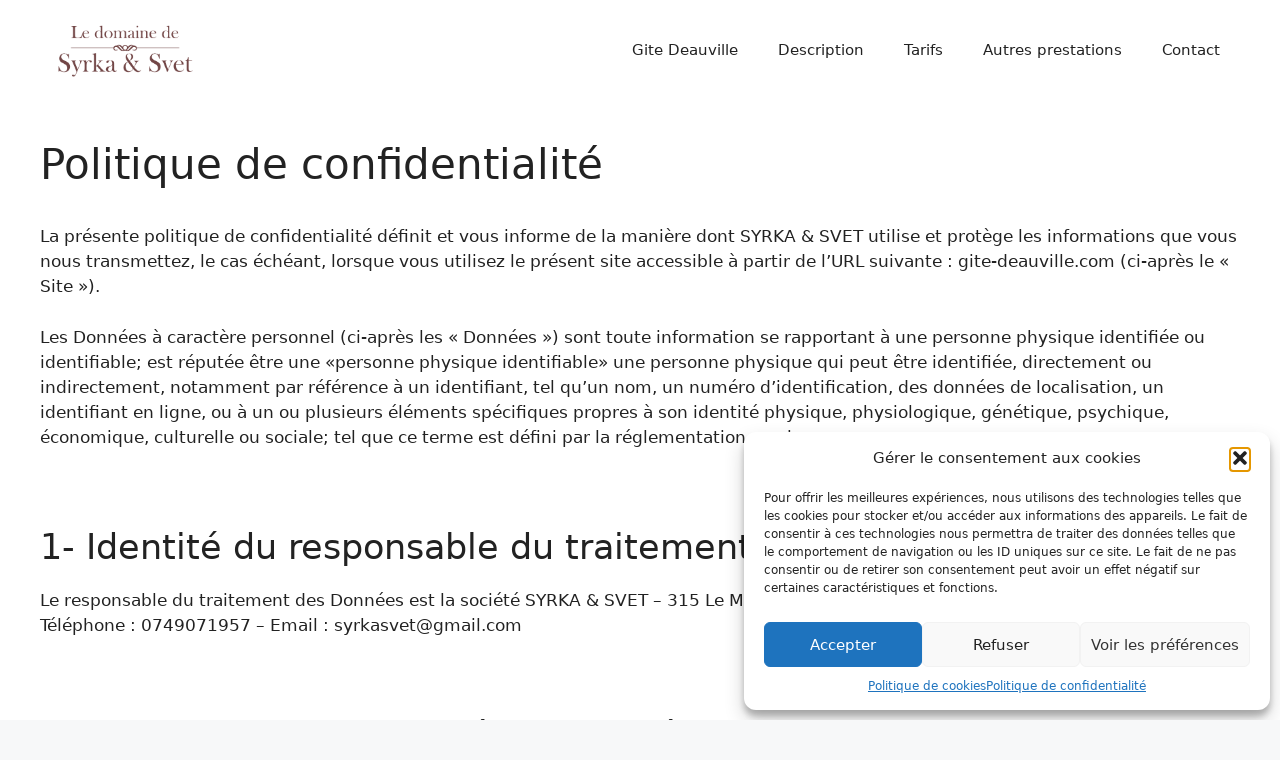

--- FILE ---
content_type: text/css
request_url: https://gite-deauville.com/wp-content/themes/generatepress-1693820962-via-wpmarmite/style.css?ver=1702651728
body_size: 95
content:
/*
Theme Name: GeneratePress Enfant
Description: Theme enfant de GeneratePress. Vous pouvez maintenant effectuer vos modifications en toute sécurité.
Author: WPMarmite
Author URI: https://wpmarmite.com
Template: generatepress
Version: 1.0
*/